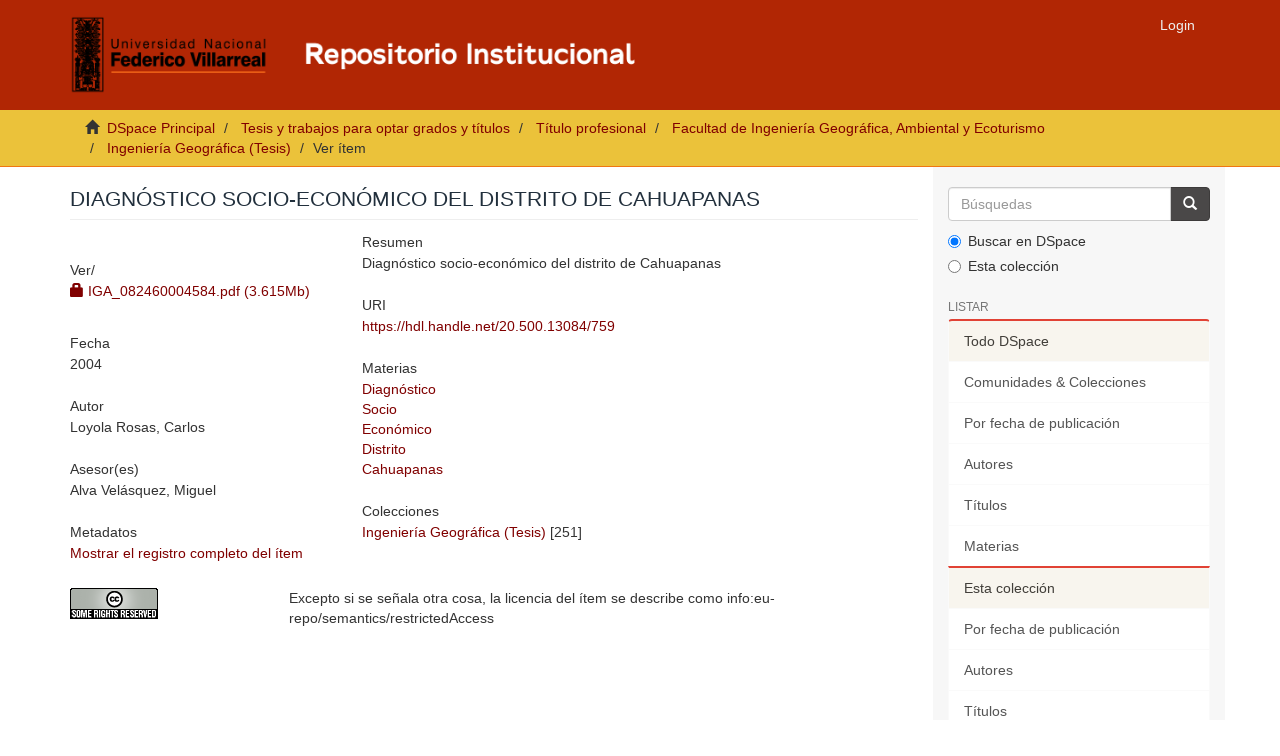

--- FILE ---
content_type: text/html;charset=utf-8
request_url: https://repositorio.unfv.edu.pe/handle/20.500.13084/759
body_size: 6069
content:
<!DOCTYPE html>
            <!--[if lt IE 7]> <html class="no-js lt-ie9 lt-ie8 lt-ie7" lang="en"> <![endif]-->
            <!--[if IE 7]>    <html class="no-js lt-ie9 lt-ie8" lang="en"> <![endif]-->
            <!--[if IE 8]>    <html class="no-js lt-ie9" lang="en"> <![endif]-->
            <!--[if gt IE 8]><!--> <html class="no-js" lang="en"> <!--<![endif]-->
            <head><META http-equiv="Content-Type" content="text/html; charset=UTF-8">
<script src="https://www.googletagmanager.com/gtag/js?id=G-CD1SD4T280" async=""></script><script>
  window.dataLayer = window.dataLayer || [];
  function gtag(){dataLayer.push(arguments);}
  gtag('js', new Date());

  gtag('config', 'G-CD1SD4T280');
</script><script>(function(w,d,s,l,i){w[l]=w[l]||[];w[l].push({'gtm.start':
new Date().getTime(),event:'gtm.js'});var f=d.getElementsByTagName(s)[0],
j=d.createElement(s),dl=l!='dataLayer'?'&l='+l:'';j.async=true;j.src=
'https://www.googletagmanager.com/gtm.js?id='+i+dl;f.parentNode.insertBefore(j,f);
})(window,document,'script','dataLayer','GTM-PBCNH8QJ');</script>
<meta content="text/html; charset=UTF-8" http-equiv="Content-Type">
<meta content="IE=edge,chrome=1" http-equiv="X-UA-Compatible">
<meta content="width=device-width,initial-scale=1" name="viewport">
<link rel="shortcut icon" href="/themes/Mirage2/images/favicon.ico">
<link rel="apple-touch-icon" href="/themes/Mirage2/images/apple-touch-icon.png">
<meta name="Generator" content="DSpace 6.4">
<link href="https://stackpath.bootstrapcdn.com/font-awesome/4.7.0/css/font-awesome.min.css" rel="stylesheet">
<link href="/themes/Mirage2/styles/main.css" rel="stylesheet">
<link href="/themes/Mirage2/styles/custom.css" rel="stylesheet">
<link type="application/opensearchdescription+xml" rel="search" href="https://repositorio.unfv.edu.pe:443/open-search/description.xml" title="DSpace">
<script>
                //Clear default text of empty text areas on focus
                function tFocus(element)
                {
                if (element.value == ' '){element.value='';}
                }
                //Clear default text of empty text areas on submit
                function tSubmit(form)
                {
                var defaultedElements = document.getElementsByTagName("textarea");
                for (var i=0; i != defaultedElements.length; i++){
                if (defaultedElements[i].value == ' '){
                defaultedElements[i].value='';}}
                }
                //Disable pressing 'enter' key to submit a form (otherwise pressing 'enter' causes a submission to start over)
                function disableEnterKey(e)
                {
                var key;

                if(window.event)
                key = window.event.keyCode;     //Internet Explorer
                else
                key = e.which;     //Firefox and Netscape

                if(key == 13)  //if "Enter" pressed, then disable!
                return false;
                else
                return true;
                }
            </script><!--[if lt IE 9]>
            <script src="/themes/Mirage2/scripts/html5shiv.js"> </script>
            <script src="/themes/Mirage2/scripts/respond.min.js"> </script>
                <![endif]--><title>Diagn&oacute;stico socio-econ&oacute;mico del distrito de Cahuapanas</title>
<link rel="schema.DCTERMS" href="http://purl.org/dc/terms/" />
<link rel="schema.DC" href="http://purl.org/dc/elements/1.1/" />
<meta name="DC.contributor" content="Alva Velásquez, Miguel" xml:lang="es_PE" />
<meta name="DC.creator" content="Loyola Rosas, Carlos" />
<meta name="DCTERMS.dateAccepted" content="2017-01-12T10:08:05Z" scheme="DCTERMS.W3CDTF" />
<meta name="DCTERMS.available" content="2017-01-12T10:08:05Z" scheme="DCTERMS.W3CDTF" />
<meta name="DCTERMS.issued" content="2004" scheme="DCTERMS.W3CDTF" />
<meta name="DC.identifier" content="IGA_082460004584" />
<meta name="DC.identifier" content="https://hdl.handle.net/20.500.13084/759" scheme="DCTERMS.URI" />
<meta name="DCTERMS.abstract" content="Diagnóstico socio-económico del distrito de Cahuapanas" xml:lang="es_PE" />
<meta name="DC.description" content="Tesis" xml:lang="es_PE" scheme="DCTERMS.URI" />
<meta name="DC.format" content="application/pdf" xml:lang="es_PE" />
<meta name="DC.language" content="spa" xml:lang="es_PE" scheme="DCTERMS.RFC1766" />
<meta name="DC.publisher" content="Universidad Nacional Federico Villarreal" xml:lang="es_PE" />
<meta name="DC.rights" content="info:eu-repo/semantics/restrictedAccess" xml:lang="es_PE" />
<meta name="DC.rights" content="https://creativecommons.org/licenses/by-nc-nd/4.0/" xml:lang="es_PE" scheme="DCTERMS.URI" />
<meta name="DC.source" content="Universidad Nacional Federico Villarreal" xml:lang="es_PE" />
<meta name="DC.source" content="Repositorio Institucional - UNFV" xml:lang="es_PE" />
<meta name="DC.subject" content="Diagnóstico" xml:lang="es_PE" />
<meta name="DC.subject" content="Socio" xml:lang="es_PE" />
<meta name="DC.subject" content="Económico" xml:lang="es_PE" />
<meta name="DC.subject" content="Distrito" xml:lang="es_PE" />
<meta name="DC.subject" content="Cahuapanas" xml:lang="es_PE" />
<meta name="DC.title" content="Diagnóstico socio-económico del distrito de Cahuapanas" xml:lang="es_PE" />
<meta name="DC.type" content="info:eu-repo/semantics/bachelorThesis" xml:lang="es_PE" />
<meta name="DC.subject" content="https://purl.org/pe-repo/ocde/ford#2.07.01" xml:lang="es_PE" />
<meta name="DC.type" content="info:eu-repo/semantics/publishedVersion" xml:lang="es_PE" />
<meta name="DC.publisher" content="PE" xml:lang="es_PE" />
<meta name="citation_keywords" content="Diagnóstico; Socio; Económico; Distrito; Cahuapanas; info:eu-repo/semantics/bachelorThesis" />
<meta name="citation_title" content="Diagnóstico socio-económico del distrito de Cahuapanas" />
<meta name="citation_publisher" content="Universidad Nacional Federico Villarreal" />
<meta name="citation_language" content="spa" />
<meta name="citation_author" content="Loyola Rosas, Carlos" />
<meta name="citation_date" content="2004" />
<meta name="citation_abstract_html_url" content="https://repositorio.unfv.edu.pe/handle/20.500.13084/759" />
</head><body>
<noscript>
<iframe style="display:none;visibility:hidden" width="0" height="0" src="https://www.googletagmanager.com/ns.html?id=GTM-PBCNH8QJ"></iframe>
</noscript>
<span class="ir-arriba fa fa-chevron-up"></span>
<header>
<div role="navigation" class="navbar navbar-default navbar-static-top">
<div class="container">
<div class="navbar-header">
<button data-toggle="offcanvas" class="navbar-toggle" type="button"><span class="sr-only">Cambiar navegaci&oacute;n</span><span class="icon-bar"></span><span class="icon-bar"></span><span class="icon-bar"></span></button><a class="navbar-brand nav-brand-logo hidden-xs" href="/"><img src="/themes/Mirage2/images/logo_repo.png" style="height:80px;"></a><a class="navbar-brand visible-xs" href="/"><i aria-hidden="true" class="fa fa-home"></i></a>
<div class="navbar-header pull-right visible-xs hidden-sm hidden-md hidden-lg">
<ul class="nav nav-pills pull-left ">
<li>
<form method="get" action="/login" style="display: inline">
<button class="navbar-toggle navbar-link"><b aria-hidden="true" class="visible-xs glyphicon glyphicon-user"></b></button>
</form>
</li>
</ul>
</div>
</div>
<div class="navbar-header pull-right hidden-xs">
<ul class="nav navbar-nav pull-left"></ul>
<ul class="nav navbar-nav pull-left">
<li>
<a href="/login"><span class="hidden-xs">Login</span></a>
</li>
</ul>
<button type="button" class="navbar-toggle visible-sm" data-toggle="offcanvas"><span class="sr-only">Cambiar navegaci&oacute;n</span><span class="icon-bar"></span><span class="icon-bar"></span><span class="icon-bar"></span></button>
</div>
</div>
</div>
</header>
<div class="trail-wrapper hidden-print">
<div class="container">
<div class="row">
<div class="col-xs-12">
<div class="breadcrumb dropdown visible-xs">
<a data-toggle="dropdown" class="dropdown-toggle" role="button" href="#" id="trail-dropdown-toggle">Ver &iacute;tem&nbsp;<b class="caret"></b></a>
<ul aria-labelledby="trail-dropdown-toggle" role="menu" class="dropdown-menu">
<li role="presentation">
<a role="menuitem" href="/"><i aria-hidden="true" class="glyphicon glyphicon-home"></i>&nbsp;
                        DSpace Principal</a>
</li>
<li role="presentation">
<a role="menuitem" href="/handle/20.500.13084/1399">Tesis y trabajos para optar grados y t&iacute;tulos</a>
</li>
<li role="presentation">
<a role="menuitem" href="/handle/20.500.13084/1434">T&iacute;tulo profesional</a>
</li>
<li role="presentation">
<a role="menuitem" href="/handle/20.500.13084/1440">Facultad de Ingenier&iacute;a Geogr&aacute;fica, Ambiental y Ecoturismo</a>
</li>
<li role="presentation">
<a role="menuitem" href="/handle/20.500.13084/1453">Ingenier&iacute;a Geogr&aacute;fica (Tesis)</a>
</li>
<li role="presentation" class="disabled">
<a href="#" role="menuitem">Ver &iacute;tem</a>
</li>
</ul>
</div>
<ul class="breadcrumb hidden-xs">
<li>
<i aria-hidden="true" class="glyphicon glyphicon-home"></i>&nbsp;
            <a href="/">DSpace Principal</a>
</li>
<li>
<a href="/handle/20.500.13084/1399">Tesis y trabajos para optar grados y t&iacute;tulos</a>
</li>
<li>
<a href="/handle/20.500.13084/1434">T&iacute;tulo profesional</a>
</li>
<li>
<a href="/handle/20.500.13084/1440">Facultad de Ingenier&iacute;a Geogr&aacute;fica, Ambiental y Ecoturismo</a>
</li>
<li>
<a href="/handle/20.500.13084/1453">Ingenier&iacute;a Geogr&aacute;fica (Tesis)</a>
</li>
<li class="active">Ver &iacute;tem</li>
</ul>
</div>
</div>
</div>
</div>
<div class="hidden" id="no-js-warning-wrapper">
<div id="no-js-warning">
<div class="notice failure">JavaScript is disabled for your browser. Some features of this site may not work without it.</div>
</div>
</div>
<div class="container" id="main-container">
<div class="row row-offcanvas row-offcanvas-right">
<div class="horizontal-slider clearfix">
<div class="col-xs-12 col-sm-12 col-md-9 main-content">
<div>
<div id="aspect_artifactbrowser_ItemViewer_div_item-view" class="ds-static-div primary">
<!-- External Metadata URL: cocoon://metadata/handle/20.500.13084/759/mets.xml-->
<div class="item-summary-view-metadata">
<h2 class="page-header first-page-header">Diagn&oacute;stico socio-econ&oacute;mico del distrito de Cahuapanas</h2>
<div class="row">
<div class="col-sm-4">
<div class="row">
<div class="col-xs-6 col-sm-12">
<div class="thumbnail"></div>
</div>
<div class="col-xs-6 col-sm-12">
<div class="item-page-field-wrapper table word-break">
<h5>Ver/</h5>
<div>
<a class="pdf-file" href="/bitstream/handle/20.500.13084/759/IGA_082460004584.pdf?sequence=1&isAllowed=n"><i aria-hidden="true" class="glyphicon  glyphicon-lock"></i> IGA_082460004584.pdf (3.615Mb)</a>
</div>
</div>
</div>
</div>
<div class="simple-item-view-date word-break item-page-field-wrapper table">
<h5>Fecha</h5>2004</div>
<div class="simple-item-view-authors item-page-field-wrapper table">
<h5>Autor</h5>
<div>Loyola Rosas, Carlos</div>
</div>
<div class="">
<div class="simple-item-view-isbn item-page-field-wrapper table">
<h5>Asesor(es)</h5>
<span>Alva Vel&aacute;squez, Miguel</span>
</div>
</div>
<div class="simple-item-view-show-full item-page-field-wrapper table">
<h5>Metadatos</h5>
<a href="/handle/20.500.13084/759?show=full">Mostrar el registro completo del &iacute;tem</a>
</div>
</div>
<div class="col-sm-8">
<div class="simple-item-view-description item-page-field-wrapper table">
<h5 class="">Resumen</h5>
<div>Diagn&oacute;stico socio-econ&oacute;mico del distrito de Cahuapanas</div>
</div>
<div class="simple-item-view-uri item-page-field-wrapper table">
<h5>URI</h5>
<span><a href="https://hdl.handle.net/20.500.13084/759">https://hdl.handle.net/20.500.13084/759</a></span>
</div>
<div class="">
<div class="simple-item-view-subject item-page-field-wrapper table">
<h5>Materias</h5>
<a href="https://repositorio.unfv.edu.pe/browse?type=subject&value=Diagn%C3%B3stico" target="_blank">Diagn&oacute;stico</a>
<br>
<a href="https://repositorio.unfv.edu.pe/browse?type=subject&value=Socio" target="_blank">Socio</a>
<br>
<a href="https://repositorio.unfv.edu.pe/browse?type=subject&value=Econ%C3%B3mico" target="_blank">Econ&oacute;mico</a>
<br>
<a href="https://repositorio.unfv.edu.pe/browse?type=subject&value=Distrito" target="_blank">Distrito</a>
<br>
<a href="https://repositorio.unfv.edu.pe/browse?type=subject&value=Cahuapanas" target="_blank">Cahuapanas</a>
</div>
</div>
<div class="simple-item-view-collections item-page-field-wrapper table">
<h5>Colecciones</h5>
<ul class="ds-referenceSet-list">
<!-- External Metadata URL: cocoon://metadata/handle/20.500.13084/1453/mets.xml-->
<li>
<a href="/handle/20.500.13084/1453">Ingenier&iacute;a Geogr&aacute;fica (Tesis)</a> [251]</li>
</ul>
</div>
</div>
</div>
</div>
</div>
<div class="row" about="https://hdl.handle.net/20.500.13084/759">
<div class="col-sm-3 col-xs-12">
<a title="info:eu-repo/semantics/restrictedAccess" alt="info:eu-repo/semantics/restrictedAccess" href="https://creativecommons.org/licenses/by-nc-nd/4.0/" rel="license"><img class="img-responsive" src="/themes/Mirage2//images/creativecommons/cc-generic.png" alt="info:eu-repo/semantics/restrictedAccess"></a>
</div>
<div class="col-sm-8">
<span>Excepto si se se&ntilde;ala otra cosa, la licencia del &iacute;tem se describe como info:eu-repo/semantics/restrictedAccess</span>
</div>
</div>
</div>
<div class="visible-xs visible-sm">
<footer>
<div class="container">
<div class="row footer-info">
<div class="col-xs-12 col-md-6 col-lg-4">
<div class="footer-first-column">
<img alt="" height="120px" src="/themes/Mirage2/images/logo_vrin.png"><br>
<span>Vicerrectorado de Investigaci&oacute;n</span>
<br>
<span>Biblioteca Central</span>
<br>
<span>Oficina de Repositorio Cient&iacute;fico</span>
<br>
<span>Licencia <a target="_blank" href="https://creativecommons.org/licenses/by-nc-nd/4.0/">CC BY-NC-ND</a></span>
</div>
</div>
<div class="col-xs-12 col-md-6 col-lg-4">
<div class="footer-subt">Documentos de inter&eacute;s</div>
<div>
<ul>
<li>
<a target="_blank" href="http://web2.unfv.edu.pe/sitio/transparencia_estandar/Datos_Generales/Normas_Emitidas/Resoluciones/Consejo_Universitario/2020/Resolucion_R_Nro_7170_2020_CU_UNFV.pdf">Reglamento del Repositorio Cient&iacute;fico</a>
</li>
<li>
<a target="_blank" href="https://drive.google.com/file/d/1fJ6aMnPIIMQOtqsr5zawqknJDW-1pr4v/view">Pol&iacute;ticas del Repositorio Cient&iacute;fico</a>
</li>
<li>
<a target="_blank" href="https://drive.google.com/file/d/18YAmYYNTjFkazkcO1WK1-GVWNeV3a8I4/view?usp=sharing">Gu&iacute;a para la presentaci&oacute;n de trabajos de investigaci&oacute;n</a>
</li>
<li>
<a target="_blank" href="https://drive.google.com/file/d/1uG_qpr15biWmkA3nL5kwU7yVCH9YeQYh/view?usp=sharing">Anexo I: Formulario de autorizaci&oacute;n</a>
</li>
<li>
<a target="_blank" href="https://drive.google.com/file/d/1Xjj6ceMzQDtFlLxwc8fpsrKnAuoTKC6w/view?usp=sharing">Anexo II: Declaraci&oacute;n Jurada</a>
</li>
<li>
<a target="_blank" href="https://docs.google.com/document/d/1LPDUWhzvz-ufHOHjeedaOgLkOKp3-9Bb/edit?usp=sharing&ouid=116916541352537079307&rtpof=true&sd=true">Anexo III: Modelo de car&aacute;tula</a>
</li>
</ul>
</div>
</div>
<div class="col-xs-12 col-md-6 col-lg-4">
<div class="footer-subt">Servicios</div>
<div>
<ul>
<li>
<a target="_blank" href="http://biblioteca.unfv.edu.pe/">Sistema de Gesti&oacute;n de Bibliotecas</a>
</li>
<li>
<a target="_blank" href="https://web2.unfv.edu.pe/sitio/servicio-institucional/sistema-de-bibliotecas-unfv/biblioteca-virtual/libros-digitales">Bases de datos acad&eacute;micas</a>
</li>
<li>
<a target="_blank" href="https://revistas.unfv.edu.pe/">Repositorio de Revistas</a>
</li>
</ul>
</div>
<div class="footer-subt">Cont&aacute;ctenos</div>
<div>
<ul>
<li>Email: <a href="mailto:repositorio.vrin@unfv.edu.pe">repositorio.vrin@unfv.edu.pe</a>
<br>
</li>
<li>
<a href="/feedback">Sugerencias</a>
</li>
</ul>
</div>
</div>
</div>
</div>
<a class="hidden" href="/htmlmap">&nbsp;</a>
</footer>
</div>
</div>
<div role="navigation" id="sidebar" class="col-xs-6 col-sm-3 sidebar-offcanvas">
<div class="word-break hidden-print" id="ds-options">
<div class="ds-option-set" id="ds-search-option">
<form method="post" class="" id="ds-search-form" action="/discover">
<fieldset>
<div class="input-group">
<input placeholder="B&uacute;squedas" type="text" class="ds-text-field form-control" name="query"><span class="input-group-btn"><button title="Ir" class="ds-button-field btn btn-primary"><span aria-hidden="true" class="glyphicon glyphicon-search"></span></button></span>
</div>
<div class="radio">
<label><input checked value="" name="scope" type="radio" id="ds-search-form-scope-all">Buscar en DSpace</label>
</div>
<div class="radio">
<label><input name="scope" type="radio" id="ds-search-form-scope-container" value="20.500.13084/1453">Esta colecci&oacute;n</label>
</div>
</fieldset>
</form>
</div>
<h2 class="ds-option-set-head  h6">Listar</h2>
<div id="aspect_viewArtifacts_Navigation_list_browse" class="list-group">
<a class="list-group-item active"><span class="h5 list-group-item-heading  h5">Todo DSpace</span></a><a href="/community-list" class="list-group-item ds-option">Comunidades &amp; Colecciones</a><a href="/browse?type=dateissued" class="list-group-item ds-option">Por fecha de publicaci&oacute;n</a><a href="/browse?type=author" class="list-group-item ds-option">Autores</a><a href="/browse?type=title" class="list-group-item ds-option">T&iacute;tulos</a><a href="/browse?type=subject" class="list-group-item ds-option">Materias</a><a class="list-group-item active"><span class="h5 list-group-item-heading  h5">Esta colecci&oacute;n</span></a><a href="/handle/20.500.13084/1453/browse?type=dateissued" class="list-group-item ds-option">Por fecha de publicaci&oacute;n</a><a href="/handle/20.500.13084/1453/browse?type=author" class="list-group-item ds-option">Autores</a><a href="/handle/20.500.13084/1453/browse?type=title" class="list-group-item ds-option">T&iacute;tulos</a><a href="/handle/20.500.13084/1453/browse?type=subject" class="list-group-item ds-option">Materias</a>
</div>
<h2 class="ds-option-set-head  h6">Mi cuenta</h2>
<div id="aspect_viewArtifacts_Navigation_list_account" class="list-group">
<a href="/login" class="list-group-item ds-option">Acceder</a>
</div>
<div id="aspect_viewArtifacts_Navigation_list_context" class="list-group"></div>
<div id="aspect_viewArtifacts_Navigation_list_administrative" class="list-group"></div>
<div id="aspect_discovery_Navigation_list_discovery" class="list-group"></div>
<h2 class="ds-option-set-head  h6">Estad&iacute;sticas</h2>
<div id="aspect_statistics_Navigation_list_statistics" class="list-group">
<a href="/handle/20.500.13084/759/statistics" class="list-group-item ds-option">Ver Estad&iacute;sticas de uso</a>
</div>
<div>
<h2 class="ds-option-set-head h6">
<text>Indexado en</text>
</h2>
<div class="ds-option-set list-group" id="ds-feed-option">
<a target="_blank" href="https://v2.sherpa.ac.uk/id/repository/4837" class="list-group-item"><img src="/themes/Mirage2/images/opendoar.png" width="150px"></a><a target="_blank" href="https://roar.eprints.org/21603/" class="list-group-item"><img src="/themes/Mirage2/images/roar.png" width="160px"></a><a target="_blank" href="https://explore.openaire.eu/search/advanced/research-outcomes?f0=relorganizationid&fv0=openorgs____%253A%253Ac33486dc12ea0f2f6d5755070beb8b59" class="list-group-item"><img src="/themes/Mirage2/images/OpenAire.png" width="200px"></a><a target="_blank" href="https://www.lareferencia.info/vufind/Search/Results?filter%5B%5D=%7Enetwork_name_str%3A%22Per%C3%BA%22&filter%5B%5D=instname_str%3A%22Universidad+Nacional+Federico+Villarreal%22&join=AND&bool0%5B%5D=AND&lookfor0%5B%5D=&ype0%5B%5D=AllFields" class="list-group-item"><img src="/themes/Mirage2/images/LaReferencia.png" width="180px"></a><a target="_blank" href="https://www.base-search.net/Search/Results?lookfor=country:pe&type=allus&sort=score%20desc,dctitle_sort%20asc&oaboost=1&refid=dcdden&filter[]=f_dccollection:ftuninfvillareal" class="list-group-item"><img src="/themes/Mirage2/images/base.png" width="150px"></a><a target="_blank" href="https://renati.sunedu.gob.pe/simple-search?query=&sort_by=score&order=desc&rpp=10&etal=0&filtername=publisher&filterquery=Universidad+Nacional+Federico+Villarreal&filtertype=equals" class="list-group-item"><img src="/themes/Mirage2/images/renati.png" width="180px"></a><a target="_blank" href="https://alicia.concytec.gob.pe/vufind/Search/Results?join=AND&lookfor0%5B%5D=&type0%5B%5D=AllFields&lookfor0%5B%5D=&type0%5B%5D=AllFields&lookfor0%5B%5D=&type0%5B%5D=AllFields&bool0%5B%5D=AND&filter%5B%5D=%7Einstname_str%3A%22Universidad+Nacional+Federico+Villarreal%22&daterange%5B%5D=publishDate&publishDatefrom=&publishDateto=" class="list-group-item"><img src="/themes/Mirage2/images/alicia.png" width="200px"></a>
</div>
</div>
</div>
</div>
</div>
</div>
</div>
<div class="hidden-xs hidden-sm">
<footer>
<div class="container">
<div class="row footer-info">
<div class="col-xs-12 col-md-6 col-lg-4">
<div class="footer-first-column">
<img alt="" height="120px" src="/themes/Mirage2/images/logo_vrin.png"><br>
<span>Vicerrectorado de Investigaci&oacute;n</span>
<br>
<span>Biblioteca Central</span>
<br>
<span>Oficina de Repositorio Cient&iacute;fico</span>
<br>
<span>Licencia <a target="_blank" href="https://creativecommons.org/licenses/by-nc-nd/4.0/">CC BY-NC-ND</a></span>
</div>
</div>
<div class="col-xs-12 col-md-6 col-lg-4">
<div class="footer-subt">Documentos de inter&eacute;s</div>
<div>
<ul>
<li>
<a target="_blank" href="http://web2.unfv.edu.pe/sitio/transparencia_estandar/Datos_Generales/Normas_Emitidas/Resoluciones/Consejo_Universitario/2020/Resolucion_R_Nro_7170_2020_CU_UNFV.pdf">Reglamento del Repositorio Cient&iacute;fico</a>
</li>
<li>
<a target="_blank" href="https://drive.google.com/file/d/1fJ6aMnPIIMQOtqsr5zawqknJDW-1pr4v/view">Pol&iacute;ticas del Repositorio Cient&iacute;fico</a>
</li>
<li>
<a target="_blank" href="https://drive.google.com/file/d/18YAmYYNTjFkazkcO1WK1-GVWNeV3a8I4/view?usp=sharing">Gu&iacute;a para la presentaci&oacute;n de trabajos de investigaci&oacute;n</a>
</li>
<li>
<a target="_blank" href="https://drive.google.com/file/d/1uG_qpr15biWmkA3nL5kwU7yVCH9YeQYh/view?usp=sharing">Anexo I: Formulario de autorizaci&oacute;n</a>
</li>
<li>
<a target="_blank" href="https://drive.google.com/file/d/1Xjj6ceMzQDtFlLxwc8fpsrKnAuoTKC6w/view?usp=sharing">Anexo II: Declaraci&oacute;n Jurada</a>
</li>
<li>
<a target="_blank" href="https://docs.google.com/document/d/1LPDUWhzvz-ufHOHjeedaOgLkOKp3-9Bb/edit?usp=sharing&ouid=116916541352537079307&rtpof=true&sd=true">Anexo III: Modelo de car&aacute;tula</a>
</li>
</ul>
</div>
</div>
<div class="col-xs-12 col-md-6 col-lg-4">
<div class="footer-subt">Servicios</div>
<div>
<ul>
<li>
<a target="_blank" href="http://biblioteca.unfv.edu.pe/">Sistema de Gesti&oacute;n de Bibliotecas</a>
</li>
<li>
<a target="_blank" href="https://web2.unfv.edu.pe/sitio/servicio-institucional/sistema-de-bibliotecas-unfv/biblioteca-virtual/libros-digitales">Bases de datos acad&eacute;micas</a>
</li>
<li>
<a target="_blank" href="https://revistas.unfv.edu.pe/">Repositorio de Revistas</a>
</li>
</ul>
</div>
<div class="footer-subt">Cont&aacute;ctenos</div>
<div>
<ul>
<li>Email: <a href="mailto:repositorio.vrin@unfv.edu.pe">repositorio.vrin@unfv.edu.pe</a>
<br>
</li>
<li>
<a href="/feedback">Sugerencias</a>
</li>
</ul>
</div>
</div>
</div>
</div>
<a class="hidden" href="/htmlmap">&nbsp;</a>
</footer>
</div>
<script type="text/javascript">
                         if(typeof window.publication === 'undefined'){
                            window.publication={};
                          };
                        window.publication.contextPath= '';window.publication.themePath= '/themes/Mirage2/';</script><script>if(!window.DSpace){window.DSpace={};}window.DSpace.context_path='';window.DSpace.theme_path='/themes/Mirage2/';</script><script src="/themes/Mirage2/scripts/theme.js"> </script><script type="text/javascript">
	$(document).ready(function(){
            $('.ir-arriba').click(function(){
                $('body, html').animate({
                    scrollTop: '0px'
                }, 300);
            });
            $(window).scroll(function(){
                if( $(this).scrollTop() > 0 ){
                    $('.ir-arriba').slideDown(300);
                } else {
                    $('.ir-arriba').slideUp(300);
                }
            });
         });
         </script>
</body></html>
